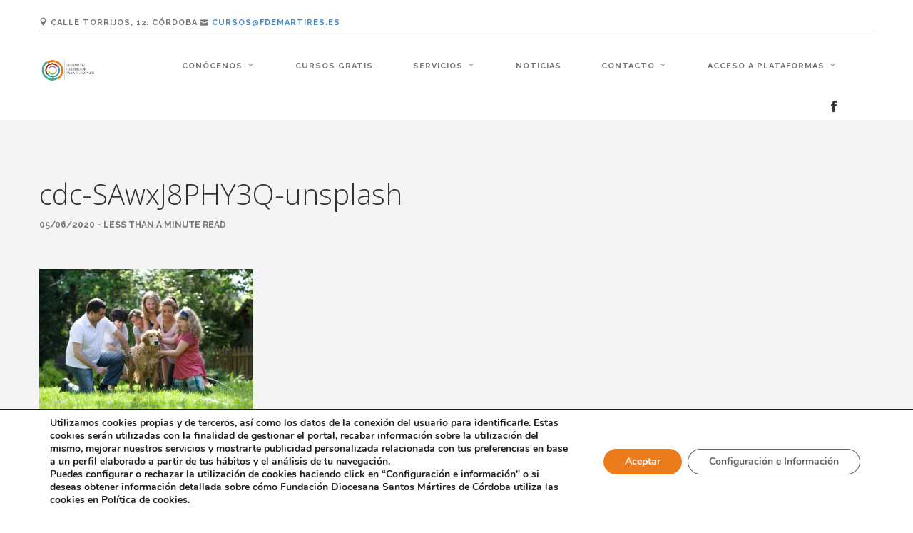

--- FILE ---
content_type: text/html; charset=UTF-8
request_url: https://fpe.fdemartires.es/cdc-sawxj8phy3q-unsplash/
body_size: 14376
content:
<!DOCTYPE html>
<!--[if lt IE 7]>      <html class="no-js lt-ie9 lt-ie8 lt-ie7" lang="es"> <![endif]-->
<!--[if IE 7]>         <html class="no-js lt-ie9 lt-ie8" lang="es"> <![endif]-->
<!--[if IE 8]>         <html class="no-js lt-ie9" lang="es"> <![endif]-->
<!--[if gt IE 8]><!--> <html class="no-js" lang="es"> <!--<![endif]-->

<head>
	<meta charset="UTF-8">
	<meta name="viewport" content="width=device-width, initial-scale=1.0">
	<link rel="pingback" href="https://fpe.fdemartires.es/xmlrpc.php" />
	<title>cdc-SAwxJ8PHY3Q-unsplash &#8211; FPE de la Fundación Diocesana Santos Mártires</title>
<meta name='robots' content='max-image-preview:large' />
	<style>img:is([sizes="auto" i], [sizes^="auto," i]) { contain-intrinsic-size: 3000px 1500px }</style>
	<link rel='dns-prefetch' href='//www.youtube.com' />
<link rel='dns-prefetch' href='//maps-api-ssl.google.com' />
<link rel='dns-prefetch' href='//stats.wp.com' />
<link rel='dns-prefetch' href='//fonts.googleapis.com' />
<link rel='dns-prefetch' href='//v0.wordpress.com' />
<link rel="alternate" type="application/rss+xml" title="FPE de la Fundación Diocesana Santos Mártires &raquo; Feed" href="https://fpe.fdemartires.es/feed/" />
<link rel="alternate" type="application/rss+xml" title="FPE de la Fundación Diocesana Santos Mártires &raquo; Feed de los comentarios" href="https://fpe.fdemartires.es/comments/feed/" />
<script type="text/javascript">
/* <![CDATA[ */
window._wpemojiSettings = {"baseUrl":"https:\/\/s.w.org\/images\/core\/emoji\/15.0.3\/72x72\/","ext":".png","svgUrl":"https:\/\/s.w.org\/images\/core\/emoji\/15.0.3\/svg\/","svgExt":".svg","source":{"concatemoji":"https:\/\/fpe.fdemartires.es\/wp-includes\/js\/wp-emoji-release.min.js?ver=6.7.2"}};
/*! This file is auto-generated */
!function(i,n){var o,s,e;function c(e){try{var t={supportTests:e,timestamp:(new Date).valueOf()};sessionStorage.setItem(o,JSON.stringify(t))}catch(e){}}function p(e,t,n){e.clearRect(0,0,e.canvas.width,e.canvas.height),e.fillText(t,0,0);var t=new Uint32Array(e.getImageData(0,0,e.canvas.width,e.canvas.height).data),r=(e.clearRect(0,0,e.canvas.width,e.canvas.height),e.fillText(n,0,0),new Uint32Array(e.getImageData(0,0,e.canvas.width,e.canvas.height).data));return t.every(function(e,t){return e===r[t]})}function u(e,t,n){switch(t){case"flag":return n(e,"\ud83c\udff3\ufe0f\u200d\u26a7\ufe0f","\ud83c\udff3\ufe0f\u200b\u26a7\ufe0f")?!1:!n(e,"\ud83c\uddfa\ud83c\uddf3","\ud83c\uddfa\u200b\ud83c\uddf3")&&!n(e,"\ud83c\udff4\udb40\udc67\udb40\udc62\udb40\udc65\udb40\udc6e\udb40\udc67\udb40\udc7f","\ud83c\udff4\u200b\udb40\udc67\u200b\udb40\udc62\u200b\udb40\udc65\u200b\udb40\udc6e\u200b\udb40\udc67\u200b\udb40\udc7f");case"emoji":return!n(e,"\ud83d\udc26\u200d\u2b1b","\ud83d\udc26\u200b\u2b1b")}return!1}function f(e,t,n){var r="undefined"!=typeof WorkerGlobalScope&&self instanceof WorkerGlobalScope?new OffscreenCanvas(300,150):i.createElement("canvas"),a=r.getContext("2d",{willReadFrequently:!0}),o=(a.textBaseline="top",a.font="600 32px Arial",{});return e.forEach(function(e){o[e]=t(a,e,n)}),o}function t(e){var t=i.createElement("script");t.src=e,t.defer=!0,i.head.appendChild(t)}"undefined"!=typeof Promise&&(o="wpEmojiSettingsSupports",s=["flag","emoji"],n.supports={everything:!0,everythingExceptFlag:!0},e=new Promise(function(e){i.addEventListener("DOMContentLoaded",e,{once:!0})}),new Promise(function(t){var n=function(){try{var e=JSON.parse(sessionStorage.getItem(o));if("object"==typeof e&&"number"==typeof e.timestamp&&(new Date).valueOf()<e.timestamp+604800&&"object"==typeof e.supportTests)return e.supportTests}catch(e){}return null}();if(!n){if("undefined"!=typeof Worker&&"undefined"!=typeof OffscreenCanvas&&"undefined"!=typeof URL&&URL.createObjectURL&&"undefined"!=typeof Blob)try{var e="postMessage("+f.toString()+"("+[JSON.stringify(s),u.toString(),p.toString()].join(",")+"));",r=new Blob([e],{type:"text/javascript"}),a=new Worker(URL.createObjectURL(r),{name:"wpTestEmojiSupports"});return void(a.onmessage=function(e){c(n=e.data),a.terminate(),t(n)})}catch(e){}c(n=f(s,u,p))}t(n)}).then(function(e){for(var t in e)n.supports[t]=e[t],n.supports.everything=n.supports.everything&&n.supports[t],"flag"!==t&&(n.supports.everythingExceptFlag=n.supports.everythingExceptFlag&&n.supports[t]);n.supports.everythingExceptFlag=n.supports.everythingExceptFlag&&!n.supports.flag,n.DOMReady=!1,n.readyCallback=function(){n.DOMReady=!0}}).then(function(){return e}).then(function(){var e;n.supports.everything||(n.readyCallback(),(e=n.source||{}).concatemoji?t(e.concatemoji):e.wpemoji&&e.twemoji&&(t(e.twemoji),t(e.wpemoji)))}))}((window,document),window._wpemojiSettings);
/* ]]> */
</script>
<style id='wp-emoji-styles-inline-css' type='text/css'>

	img.wp-smiley, img.emoji {
		display: inline !important;
		border: none !important;
		box-shadow: none !important;
		height: 1em !important;
		width: 1em !important;
		margin: 0 0.07em !important;
		vertical-align: -0.1em !important;
		background: none !important;
		padding: 0 !important;
	}
</style>
<link rel='stylesheet' id='mediaelement-css' href='https://fpe.fdemartires.es/wp-includes/js/mediaelement/mediaelementplayer-legacy.min.css?ver=4.2.17' type='text/css' media='all' />
<link rel='stylesheet' id='wp-mediaelement-css' href='https://fpe.fdemartires.es/wp-includes/js/mediaelement/wp-mediaelement.min.css?ver=6.7.2' type='text/css' media='all' />
<style id='jetpack-sharing-buttons-style-inline-css' type='text/css'>
.jetpack-sharing-buttons__services-list{display:flex;flex-direction:row;flex-wrap:wrap;gap:0;list-style-type:none;margin:5px;padding:0}.jetpack-sharing-buttons__services-list.has-small-icon-size{font-size:12px}.jetpack-sharing-buttons__services-list.has-normal-icon-size{font-size:16px}.jetpack-sharing-buttons__services-list.has-large-icon-size{font-size:24px}.jetpack-sharing-buttons__services-list.has-huge-icon-size{font-size:36px}@media print{.jetpack-sharing-buttons__services-list{display:none!important}}.editor-styles-wrapper .wp-block-jetpack-sharing-buttons{gap:0;padding-inline-start:0}ul.jetpack-sharing-buttons__services-list.has-background{padding:1.25em 2.375em}
</style>
<style id='joinchat-button-style-inline-css' type='text/css'>
.wp-block-joinchat-button{border:none!important;text-align:center}.wp-block-joinchat-button figure{display:table;margin:0 auto;padding:0}.wp-block-joinchat-button figcaption{font:normal normal 400 .6em/2em var(--wp--preset--font-family--system-font,sans-serif);margin:0;padding:0}.wp-block-joinchat-button .joinchat-button__qr{background-color:#fff;border:6px solid #25d366;border-radius:30px;box-sizing:content-box;display:block;height:200px;margin:auto;overflow:hidden;padding:10px;width:200px}.wp-block-joinchat-button .joinchat-button__qr canvas,.wp-block-joinchat-button .joinchat-button__qr img{display:block;margin:auto}.wp-block-joinchat-button .joinchat-button__link{align-items:center;background-color:#25d366;border:6px solid #25d366;border-radius:30px;display:inline-flex;flex-flow:row nowrap;justify-content:center;line-height:1.25em;margin:0 auto;text-decoration:none}.wp-block-joinchat-button .joinchat-button__link:before{background:transparent var(--joinchat-ico) no-repeat center;background-size:100%;content:"";display:block;height:1.5em;margin:-.75em .75em -.75em 0;width:1.5em}.wp-block-joinchat-button figure+.joinchat-button__link{margin-top:10px}@media (orientation:landscape)and (min-height:481px),(orientation:portrait)and (min-width:481px){.wp-block-joinchat-button.joinchat-button--qr-only figure+.joinchat-button__link{display:none}}@media (max-width:480px),(orientation:landscape)and (max-height:480px){.wp-block-joinchat-button figure{display:none}}

</style>
<link rel='stylesheet' id='contact-form-7-css' href='https://fpe.fdemartires.es/wp-content/plugins/contact-form-7/includes/css/styles.css?ver=5.7.7' type='text/css' media='all' />
<link rel='stylesheet' id='rs-plugin-settings-css' href='https://fpe.fdemartires.es/wp-content/plugins/revslider/public/assets/css/settings.css?ver=5.4.6.2' type='text/css' media='all' />
<style id='rs-plugin-settings-inline-css' type='text/css'>
.tp-caption a{color:#ff7302;text-shadow:none;-webkit-transition:all 0.2s ease-out;-moz-transition:all 0.2s ease-out;-o-transition:all 0.2s ease-out;-ms-transition:all 0.2s ease-out}.tp-caption a:hover{color:#ffa902}
</style>
<link rel='stylesheet' id='ebor-body-font-css' href='//fonts.googleapis.com/css?family=Open+Sans%3A300italic%2C400italic%2C400%2C300%2C600%2C700&#038;ver=1.4.26' type='text/css' media='all' />
<link rel='stylesheet' id='ebor-heading-font-css' href='//fonts.googleapis.com/css?family=Open+Sans%3A300italic%2C400italic%2C400%2C300%2C600%2C700&#038;ver=1.4.26' type='text/css' media='all' />
<link rel='stylesheet' id='ebor-alt-font-css' href='//fonts.googleapis.com/css?family=Raleway%3A700&#038;ver=1.4.26' type='text/css' media='all' />
<link rel='stylesheet' id='bootstrap-css' href='https://fpe.fdemartires.es/wp-content/themes/pivot/style/css/bootstrap.min.css?ver=6.7.2' type='text/css' media='all' />
<link rel='stylesheet' id='flexslider-css' href='https://fpe.fdemartires.es/wp-content/themes/pivot/style/css/flexslider.min.css?ver=6.7.2' type='text/css' media='all' />
<link rel='stylesheet' id='line-icons-css' href='https://fpe.fdemartires.es/wp-content/themes/pivot/style/css/line-icons.min.css?ver=6.7.2' type='text/css' media='all' />
<link rel='stylesheet' id='elegant-icons-css' href='https://fpe.fdemartires.es/wp-content/themes/pivot/style/css/elegant-icons.min.css?ver=6.7.2' type='text/css' media='all' />
<link rel='stylesheet' id='lightbox-css' href='https://fpe.fdemartires.es/wp-content/themes/pivot/style/css/lightbox.min.css?ver=6.7.2' type='text/css' media='all' />
<link rel='stylesheet' id='ebor-theme-styles-css' href='https://fpe.fdemartires.es/wp-content/themes/pivot/style/css/theme.css?ver=6.7.2' type='text/css' media='all' />
<link rel='stylesheet' id='ebor-style-css' href='https://fpe.fdemartires.es/wp-content/themes/pivot/style.css?ver=6.7.2' type='text/css' media='all' />
<style id='ebor-style-inline-css' type='text/css'>
.botonigual {width:300px;}
</style>
<style id='akismet-widget-style-inline-css' type='text/css'>

			.a-stats {
				--akismet-color-mid-green: #357b49;
				--akismet-color-white: #fff;
				--akismet-color-light-grey: #f6f7f7;

				max-width: 350px;
				width: auto;
			}

			.a-stats * {
				all: unset;
				box-sizing: border-box;
			}

			.a-stats strong {
				font-weight: 600;
			}

			.a-stats a.a-stats__link,
			.a-stats a.a-stats__link:visited,
			.a-stats a.a-stats__link:active {
				background: var(--akismet-color-mid-green);
				border: none;
				box-shadow: none;
				border-radius: 8px;
				color: var(--akismet-color-white);
				cursor: pointer;
				display: block;
				font-family: -apple-system, BlinkMacSystemFont, 'Segoe UI', 'Roboto', 'Oxygen-Sans', 'Ubuntu', 'Cantarell', 'Helvetica Neue', sans-serif;
				font-weight: 500;
				padding: 12px;
				text-align: center;
				text-decoration: none;
				transition: all 0.2s ease;
			}

			/* Extra specificity to deal with TwentyTwentyOne focus style */
			.widget .a-stats a.a-stats__link:focus {
				background: var(--akismet-color-mid-green);
				color: var(--akismet-color-white);
				text-decoration: none;
			}

			.a-stats a.a-stats__link:hover {
				filter: brightness(110%);
				box-shadow: 0 4px 12px rgba(0, 0, 0, 0.06), 0 0 2px rgba(0, 0, 0, 0.16);
			}

			.a-stats .count {
				color: var(--akismet-color-white);
				display: block;
				font-size: 1.5em;
				line-height: 1.4;
				padding: 0 13px;
				white-space: nowrap;
			}
		
</style>
<link rel='stylesheet' id='joinchat-css' href='https://fpe.fdemartires.es/wp-content/plugins/creame-whatsapp-me/public/css/joinchat.min.css?ver=5.2.3' type='text/css' media='all' />
<style id='joinchat-inline-css' type='text/css'>
.joinchat{--red:37;--green:211;--blue:102;--bw:100}
</style>
<link rel='stylesheet' id='ms-main-css' href='https://fpe.fdemartires.es/wp-content/plugins/masterslider/public/assets/css/masterslider.main.css?ver=3.2.0' type='text/css' media='all' />
<link rel='stylesheet' id='ms-custom-css' href='https://fpe.fdemartires.es/wp-content/uploads/masterslider/custom.css?ver=1.3' type='text/css' media='all' />
<link rel='stylesheet' id='0-css' href='https://fpe.fdemartires.es/wp-content/themes/pivot/style/css/masterslider-pivot-main.css?ver=1.0' type='text/css' media='all' />
<link rel='stylesheet' id='moove_gdpr_frontend-css' href='https://fpe.fdemartires.es/wp-content/plugins/gdpr-cookie-compliance/dist/styles/gdpr-main.css?ver=4.15.10' type='text/css' media='all' />
<style id='moove_gdpr_frontend-inline-css' type='text/css'>
#moove_gdpr_cookie_modal,#moove_gdpr_cookie_info_bar,.gdpr_cookie_settings_shortcode_content{font-family:Nunito,sans-serif}#moove_gdpr_save_popup_settings_button{background-color:#373737;color:#fff}#moove_gdpr_save_popup_settings_button:hover{background-color:#000}#moove_gdpr_cookie_info_bar .moove-gdpr-info-bar-container .moove-gdpr-info-bar-content a.mgbutton,#moove_gdpr_cookie_info_bar .moove-gdpr-info-bar-container .moove-gdpr-info-bar-content button.mgbutton{background-color:#eb7c1c}#moove_gdpr_cookie_modal .moove-gdpr-modal-content .moove-gdpr-modal-footer-content .moove-gdpr-button-holder a.mgbutton,#moove_gdpr_cookie_modal .moove-gdpr-modal-content .moove-gdpr-modal-footer-content .moove-gdpr-button-holder button.mgbutton,.gdpr_cookie_settings_shortcode_content .gdpr-shr-button.button-green{background-color:#eb7c1c;border-color:#eb7c1c}#moove_gdpr_cookie_modal .moove-gdpr-modal-content .moove-gdpr-modal-footer-content .moove-gdpr-button-holder a.mgbutton:hover,#moove_gdpr_cookie_modal .moove-gdpr-modal-content .moove-gdpr-modal-footer-content .moove-gdpr-button-holder button.mgbutton:hover,.gdpr_cookie_settings_shortcode_content .gdpr-shr-button.button-green:hover{background-color:#fff;color:#eb7c1c}#moove_gdpr_cookie_modal .moove-gdpr-modal-content .moove-gdpr-modal-close i,#moove_gdpr_cookie_modal .moove-gdpr-modal-content .moove-gdpr-modal-close span.gdpr-icon{background-color:#eb7c1c;border:1px solid #eb7c1c}#moove_gdpr_cookie_info_bar span.change-settings-button.focus-g,#moove_gdpr_cookie_info_bar span.change-settings-button:focus,#moove_gdpr_cookie_info_bar button.change-settings-button.focus-g,#moove_gdpr_cookie_info_bar button.change-settings-button:focus{-webkit-box-shadow:0 0 1px 3px #eb7c1c;-moz-box-shadow:0 0 1px 3px #eb7c1c;box-shadow:0 0 1px 3px #eb7c1c}#moove_gdpr_cookie_modal .moove-gdpr-modal-content .moove-gdpr-modal-close i:hover,#moove_gdpr_cookie_modal .moove-gdpr-modal-content .moove-gdpr-modal-close span.gdpr-icon:hover,#moove_gdpr_cookie_info_bar span[data-href]>u.change-settings-button{color:#eb7c1c}#moove_gdpr_cookie_modal .moove-gdpr-modal-content .moove-gdpr-modal-left-content #moove-gdpr-menu li.menu-item-selected a span.gdpr-icon,#moove_gdpr_cookie_modal .moove-gdpr-modal-content .moove-gdpr-modal-left-content #moove-gdpr-menu li.menu-item-selected button span.gdpr-icon{color:inherit}#moove_gdpr_cookie_modal .moove-gdpr-modal-content .moove-gdpr-modal-left-content #moove-gdpr-menu li a span.gdpr-icon,#moove_gdpr_cookie_modal .moove-gdpr-modal-content .moove-gdpr-modal-left-content #moove-gdpr-menu li button span.gdpr-icon{color:inherit}#moove_gdpr_cookie_modal .gdpr-acc-link{line-height:0;font-size:0;color:transparent;position:absolute}#moove_gdpr_cookie_modal .moove-gdpr-modal-content .moove-gdpr-modal-close:hover i,#moove_gdpr_cookie_modal .moove-gdpr-modal-content .moove-gdpr-modal-left-content #moove-gdpr-menu li a,#moove_gdpr_cookie_modal .moove-gdpr-modal-content .moove-gdpr-modal-left-content #moove-gdpr-menu li button,#moove_gdpr_cookie_modal .moove-gdpr-modal-content .moove-gdpr-modal-left-content #moove-gdpr-menu li button i,#moove_gdpr_cookie_modal .moove-gdpr-modal-content .moove-gdpr-modal-left-content #moove-gdpr-menu li a i,#moove_gdpr_cookie_modal .moove-gdpr-modal-content .moove-gdpr-tab-main .moove-gdpr-tab-main-content a:hover,#moove_gdpr_cookie_info_bar.moove-gdpr-dark-scheme .moove-gdpr-info-bar-container .moove-gdpr-info-bar-content a.mgbutton:hover,#moove_gdpr_cookie_info_bar.moove-gdpr-dark-scheme .moove-gdpr-info-bar-container .moove-gdpr-info-bar-content button.mgbutton:hover,#moove_gdpr_cookie_info_bar.moove-gdpr-dark-scheme .moove-gdpr-info-bar-container .moove-gdpr-info-bar-content a:hover,#moove_gdpr_cookie_info_bar.moove-gdpr-dark-scheme .moove-gdpr-info-bar-container .moove-gdpr-info-bar-content button:hover,#moove_gdpr_cookie_info_bar.moove-gdpr-dark-scheme .moove-gdpr-info-bar-container .moove-gdpr-info-bar-content span.change-settings-button:hover,#moove_gdpr_cookie_info_bar.moove-gdpr-dark-scheme .moove-gdpr-info-bar-container .moove-gdpr-info-bar-content button.change-settings-button:hover,#moove_gdpr_cookie_info_bar.moove-gdpr-dark-scheme .moove-gdpr-info-bar-container .moove-gdpr-info-bar-content u.change-settings-button:hover,#moove_gdpr_cookie_info_bar span[data-href]>u.change-settings-button,#moove_gdpr_cookie_info_bar.moove-gdpr-dark-scheme .moove-gdpr-info-bar-container .moove-gdpr-info-bar-content a.mgbutton.focus-g,#moove_gdpr_cookie_info_bar.moove-gdpr-dark-scheme .moove-gdpr-info-bar-container .moove-gdpr-info-bar-content button.mgbutton.focus-g,#moove_gdpr_cookie_info_bar.moove-gdpr-dark-scheme .moove-gdpr-info-bar-container .moove-gdpr-info-bar-content a.focus-g,#moove_gdpr_cookie_info_bar.moove-gdpr-dark-scheme .moove-gdpr-info-bar-container .moove-gdpr-info-bar-content button.focus-g,#moove_gdpr_cookie_info_bar.moove-gdpr-dark-scheme .moove-gdpr-info-bar-container .moove-gdpr-info-bar-content a.mgbutton:focus,#moove_gdpr_cookie_info_bar.moove-gdpr-dark-scheme .moove-gdpr-info-bar-container .moove-gdpr-info-bar-content button.mgbutton:focus,#moove_gdpr_cookie_info_bar.moove-gdpr-dark-scheme .moove-gdpr-info-bar-container .moove-gdpr-info-bar-content a:focus,#moove_gdpr_cookie_info_bar.moove-gdpr-dark-scheme .moove-gdpr-info-bar-container .moove-gdpr-info-bar-content button:focus,#moove_gdpr_cookie_info_bar.moove-gdpr-dark-scheme .moove-gdpr-info-bar-container .moove-gdpr-info-bar-content span.change-settings-button.focus-g,span.change-settings-button:focus,button.change-settings-button.focus-g,button.change-settings-button:focus,#moove_gdpr_cookie_info_bar.moove-gdpr-dark-scheme .moove-gdpr-info-bar-container .moove-gdpr-info-bar-content u.change-settings-button.focus-g,#moove_gdpr_cookie_info_bar.moove-gdpr-dark-scheme .moove-gdpr-info-bar-container .moove-gdpr-info-bar-content u.change-settings-button:focus{color:#eb7c1c}#moove_gdpr_cookie_modal.gdpr_lightbox-hide{display:none}
</style>
<script type="text/javascript" src="https://fpe.fdemartires.es/wp-includes/js/jquery/jquery.min.js?ver=3.7.1" id="jquery-core-js"></script>
<script type="text/javascript" src="https://fpe.fdemartires.es/wp-includes/js/jquery/jquery-migrate.min.js?ver=3.4.1" id="jquery-migrate-js"></script>
<script type="text/javascript" src="https://fpe.fdemartires.es/wp-content/plugins/revslider/public/assets/js/jquery.themepunch.tools.min.js?ver=5.4.6.2" id="tp-tools-js"></script>
<script type="text/javascript" src="https://fpe.fdemartires.es/wp-content/plugins/revslider/public/assets/js/jquery.themepunch.revolution.min.js?ver=5.4.6.2" id="revmin-js"></script>
<script type="text/javascript" src="https://www.youtube.com/iframe_api?ver=6.7.2" id="ebor-youtube-api-js"></script>
<script type="text/javascript" src="https://fpe.fdemartires.es/wp-content/themes/pivot/style/js/modernizr-2.6.2-respond-1.1.0.min.js?ver=6.7.2" id="modernizr-js"></script>
<link rel="https://api.w.org/" href="https://fpe.fdemartires.es/wp-json/" /><link rel="alternate" title="JSON" type="application/json" href="https://fpe.fdemartires.es/wp-json/wp/v2/media/1807" /><link rel="EditURI" type="application/rsd+xml" title="RSD" href="https://fpe.fdemartires.es/xmlrpc.php?rsd" />
<meta name="generator" content="WordPress 6.7.2" />
<link rel='shortlink' href='https://wp.me/a9plVl-t9' />
<link rel="alternate" title="oEmbed (JSON)" type="application/json+oembed" href="https://fpe.fdemartires.es/wp-json/oembed/1.0/embed?url=https%3A%2F%2Ffpe.fdemartires.es%2Fcdc-sawxj8phy3q-unsplash%2F" />
<link rel="alternate" title="oEmbed (XML)" type="text/xml+oembed" href="https://fpe.fdemartires.es/wp-json/oembed/1.0/embed?url=https%3A%2F%2Ffpe.fdemartires.es%2Fcdc-sawxj8phy3q-unsplash%2F&#038;format=xml" />

		<!-- GA Google Analytics @ https://m0n.co/ga -->
		<script async src="https://www.googletagmanager.com/gtag/js?id=UA-58323425-16"></script>
		<script>
			window.dataLayer = window.dataLayer || [];
			function gtag(){dataLayer.push(arguments);}
			gtag('js', new Date());
			gtag('config', 'UA-58323425-16');
		</script>

	<script>var ms_grabbing_curosr='https://fpe.fdemartires.es/wp-content/plugins/masterslider/public/assets/css/common/grabbing.cur',ms_grab_curosr='https://fpe.fdemartires.es/wp-content/plugins/masterslider/public/assets/css/common/grab.cur';</script>
<meta name="generator" content="MasterSlider 3.2.0 - Responsive Touch Image Slider" />
	<style>img#wpstats{display:none}</style>
		
<!-- Meta Pixel Code -->
<script type='text/javascript'>
!function(f,b,e,v,n,t,s){if(f.fbq)return;n=f.fbq=function(){n.callMethod?
n.callMethod.apply(n,arguments):n.queue.push(arguments)};if(!f._fbq)f._fbq=n;
n.push=n;n.loaded=!0;n.version='2.0';n.queue=[];t=b.createElement(e);t.async=!0;
t.src=v;s=b.getElementsByTagName(e)[0];s.parentNode.insertBefore(t,s)}(window,
document,'script','https://connect.facebook.net/en_US/fbevents.js?v=next');
</script>
<!-- End Meta Pixel Code -->

      <script type='text/javascript'>
        var url = window.location.origin + '?ob=open-bridge';
        fbq('set', 'openbridge', '2089399731278916', url);
      </script>
    <script type='text/javascript'>fbq('init', '2089399731278916', {}, {
    "agent": "wordpress-6.7.2-3.0.15"
})</script><script type='text/javascript'>
    fbq('track', 'PageView', []);
  </script>
<!-- Meta Pixel Code -->
<noscript>
<img height="1" width="1" style="display:none" alt="fbpx"
src="https://www.facebook.com/tr?id=2089399731278916&ev=PageView&noscript=1" />
</noscript>
<!-- End Meta Pixel Code -->
<meta name="generator" content="Powered by Slider Revolution 5.4.6.2 - responsive, Mobile-Friendly Slider Plugin for WordPress with comfortable drag and drop interface." />

<!-- Jetpack Open Graph Tags -->
<meta property="og:type" content="article" />
<meta property="og:title" content="cdc-SAwxJ8PHY3Q-unsplash" />
<meta property="og:url" content="https://fpe.fdemartires.es/cdc-sawxj8phy3q-unsplash/" />
<meta property="og:description" content="Visita la entrada para saber más." />
<meta property="article:published_time" content="2020-06-05T08:00:18+00:00" />
<meta property="article:modified_time" content="2020-06-05T08:00:18+00:00" />
<meta property="og:site_name" content="FPE de la Fundación Diocesana Santos Mártires" />
<meta property="og:image" content="https://fpe.fdemartires.es/wp-content/uploads/2020/06/cdc-SAwxJ8PHY3Q-unsplash-scaled.jpg" />
<meta property="og:image:alt" content="" />
<meta property="og:locale" content="es_ES" />
<meta name="twitter:text:title" content="cdc-SAwxJ8PHY3Q-unsplash" />
<meta name="twitter:image" content="https://fpe.fdemartires.es/wp-content/uploads/2020/06/cdc-SAwxJ8PHY3Q-unsplash-scaled.jpg?w=640" />
<meta name="twitter:card" content="summary_large_image" />
<meta name="twitter:description" content="Visita la entrada para saber más." />

<!-- End Jetpack Open Graph Tags -->
<link rel="icon" href="https://fpe.fdemartires.es/wp-content/uploads/2017/11/cropped-V2_FPE-01-32x32.jpg" sizes="32x32" />
<link rel="icon" href="https://fpe.fdemartires.es/wp-content/uploads/2017/11/cropped-V2_FPE-01-192x192.jpg" sizes="192x192" />
<link rel="apple-touch-icon" href="https://fpe.fdemartires.es/wp-content/uploads/2017/11/cropped-V2_FPE-01-180x180.jpg" />
<meta name="msapplication-TileImage" content="https://fpe.fdemartires.es/wp-content/uploads/2017/11/cropped-V2_FPE-01-270x270.jpg" />
<script type="text/javascript">function setREVStartSize(e){
				try{ var i=jQuery(window).width(),t=9999,r=0,n=0,l=0,f=0,s=0,h=0;					
					if(e.responsiveLevels&&(jQuery.each(e.responsiveLevels,function(e,f){f>i&&(t=r=f,l=e),i>f&&f>r&&(r=f,n=e)}),t>r&&(l=n)),f=e.gridheight[l]||e.gridheight[0]||e.gridheight,s=e.gridwidth[l]||e.gridwidth[0]||e.gridwidth,h=i/s,h=h>1?1:h,f=Math.round(h*f),"fullscreen"==e.sliderLayout){var u=(e.c.width(),jQuery(window).height());if(void 0!=e.fullScreenOffsetContainer){var c=e.fullScreenOffsetContainer.split(",");if (c) jQuery.each(c,function(e,i){u=jQuery(i).length>0?u-jQuery(i).outerHeight(!0):u}),e.fullScreenOffset.split("%").length>1&&void 0!=e.fullScreenOffset&&e.fullScreenOffset.length>0?u-=jQuery(window).height()*parseInt(e.fullScreenOffset,0)/100:void 0!=e.fullScreenOffset&&e.fullScreenOffset.length>0&&(u-=parseInt(e.fullScreenOffset,0))}f=u}else void 0!=e.minHeight&&f<e.minHeight&&(f=e.minHeight);e.c.closest(".rev_slider_wrapper").css({height:f})					
				}catch(d){console.log("Failure at Presize of Slider:"+d)}
			};</script>
<!--[if gte IE 9]><link rel="stylesheet" type="text/css" href="https://fpe.fdemartires.es/wp-content/themes/pivot/style/css/ie9.css" /><![endif]--></head>

<body class="attachment attachment-template-default single single-attachment postid-1807 attachmentid-1807 attachment-jpeg _masterslider _msp_version_3.2.0">

<div class="loader">
	<div class="spinner">
	  <div class="double-bounce1"></div>
	  <div class="double-bounce2"></div>
	</div>
</div><div class="nav-container">
<nav class="top-bar overlay-bar">
	<div class="container">
	
		<div class="row utility-menu">
			<div class="col-sm-12">
				<div class="utility-inner clearfix">
				
					<span class="alt-font"><i class="icon icon_pin"></i> Calle Torrijos, 12. Córdoba</span> <span class="alt-font"><i class="icon icon_mail"></i> <a href="mailto:cursos@fdemartires.es">cursos@fdemartires.es</a></span>				
					<div class="pull-right">
											</div>
					
				</div>
			</div>
		</div><!--end of row-->
	
	
		<div class="row nav-menu">
		
			<div class="col-sm-3 col-md-2 columns">
				<a href="https://fpe.fdemartires.es/">
					<img class="logo logo-light" alt="Logo" src="https://fpe.fdemartires.es/wp-content/uploads/2017/12/V1_FPE_NEGATIVO.png"><img class="logo logo-dark" alt="Logo" src="https://fpe.fdemartires.es/wp-content/uploads/2017/12/V1_FPE_rgb-01-1.png">				</a>
			</div>
			
			<div class="col-sm-9 col-md-10 columns">
				<ul id="menu-main-menu" class="menu"><li id="menu-item-1310" class="menu-item menu-item-type-custom menu-item-object-custom menu-item-has-children menu-item-1310 has-dropdown"><a href="http://#" data-toggle="dropdown" class="dropdown-toggle js-activated">Conócenos</a>
<ul role="menu" class=" subnav">
	<li id="menu-item-866" class="menu-item menu-item-type-post_type menu-item-object-page menu-item-866"><a href="https://fpe.fdemartires.es/about-us/">Quienes Somos</a></li>
	<li id="menu-item-876" class="menu-item menu-item-type-post_type menu-item-object-page menu-item-876"><a href="https://fpe.fdemartires.es/servicios/">Qué hacemos</a></li>
</ul>
</li>
<li id="menu-item-2252" class="menu-item menu-item-type-custom menu-item-object-custom menu-item-2252"><a>Cursos Gratis</a></li>
<li id="menu-item-1334" class="menu-item menu-item-type-custom menu-item-object-custom menu-item-has-children menu-item-1334 has-dropdown"><a href="http://#" data-toggle="dropdown" class="dropdown-toggle js-activated">Servicios</a>
<ul role="menu" class=" subnav">
	<li id="menu-item-1432" class="menu-item menu-item-type-post_type menu-item-object-page menu-item-1432"><a href="https://fpe.fdemartires.es/plataforma-educativa-qe/">Plataforma Educativa QE</a></li>
	<li id="menu-item-862" class="menu-item menu-item-type-post_type menu-item-object-page menu-item-862"><a href="https://fpe.fdemartires.es/cursos/">Cursos de especialización</a></li>
	<li id="menu-item-1338" class="menu-item menu-item-type-post_type menu-item-object-page menu-item-1338"><a href="https://fpe.fdemartires.es/certificados-de-profesionalidad/">Certificados de profesionalidad</a></li>
	<li id="menu-item-1346" class="menu-item menu-item-type-post_type menu-item-object-page menu-item-1346"><a href="https://fpe.fdemartires.es/preparacion-graduado-en-eso/">Preparación Graduado en ESO</a></li>
	<li id="menu-item-1347" class="menu-item menu-item-type-post_type menu-item-object-page menu-item-1347"><a href="https://fpe.fdemartires.es/gestion-de-formacion/">Gestión de Formación Empresas</a></li>
</ul>
</li>
<li id="menu-item-864" class="menu-item menu-item-type-post_type menu-item-object-page menu-item-864"><a href="https://fpe.fdemartires.es/news/">Noticias</a></li>
<li id="menu-item-1355" class="menu-item menu-item-type-custom menu-item-object-custom menu-item-has-children menu-item-1355 has-dropdown"><a href="http://#" data-toggle="dropdown" class="dropdown-toggle js-activated">Contacto</a>
<ul role="menu" class=" subnav">
	<li id="menu-item-863" class="menu-item menu-item-type-post_type menu-item-object-page menu-item-863"><a href="https://fpe.fdemartires.es/contact-us/">Contacta con Nosotros</a></li>
	<li id="menu-item-1331" class="menu-item menu-item-type-custom menu-item-object-custom menu-item-1331"><a href="http://bolsadetrabajo.fdemartires.es">Trabaja con Nosotros</a></li>
</ul>
</li>
<li id="menu-item-1356" class="menu-item menu-item-type-custom menu-item-object-custom menu-item-has-children menu-item-1356 has-dropdown"><a href="http://#" data-toggle="dropdown" class="dropdown-toggle js-activated">Acceso a Plataformas</a>
<ul role="menu" class=" subnav">
	<li id="menu-item-1357" class="menu-item menu-item-type-custom menu-item-object-custom menu-item-1357"><a href="https://campusempleabilidad.com/fdemartires/"><span class="glyphicon &#8216;_blank&#8217;"></span>&nbsp;Campus Virtual FPE</a></li>
</ul>
</li>
</ul>	
				<ul class="social-icons text-right">
					<li>
									      <a href="https://www.facebook.com/fpefundacionsantosmartires/" target="_blank">
										      <i class="icon social_facebook"></i>
									      </a>
									  </li><li>
									      <a href="https://twitter.com/wayscordoba" target="_blank">
										      <i class="icon none"></i>
									      </a>
									  </li><li>
									      <a href="http://fpe.fdemartires.es/rss" target="_blank">
										      <i class="icon none"></i>
									      </a>
									  </li>				</ul>
			</div>

		</div><!--end of row-->
		
		<div class="mobile-toggle">
			<i class="icon icon_menu"></i>
		</div>
		
	</div><!--end of container-->
</nav></div><div class="main-container">
<a href="#" id="home" class="in-page-link"></a>
<section class="article-single dark-wrapper">
	<div class="container">
		<div class="row">
		
			<div class="col-md-9 col-sm-9">
			
				<div class="article-body">
					<header class="title"><h1>cdc-SAwxJ8PHY3Q-unsplash</h1><span class="sub alt-font">05/06/2020 - Less than a minute read</span></header><p class="attachment"><a href='https://fpe.fdemartires.es/wp-content/uploads/2020/06/cdc-SAwxJ8PHY3Q-unsplash-scaled.jpg'><img fetchpriority="high" decoding="async" width="300" height="200" src="https://fpe.fdemartires.es/wp-content/uploads/2020/06/cdc-SAwxJ8PHY3Q-unsplash-300x200.jpg" class="attachment-medium size-medium" alt="" srcset="https://fpe.fdemartires.es/wp-content/uploads/2020/06/cdc-SAwxJ8PHY3Q-unsplash-300x200.jpg 300w, https://fpe.fdemartires.es/wp-content/uploads/2020/06/cdc-SAwxJ8PHY3Q-unsplash-1024x683.jpg 1024w, https://fpe.fdemartires.es/wp-content/uploads/2020/06/cdc-SAwxJ8PHY3Q-unsplash-768x512.jpg 768w, https://fpe.fdemartires.es/wp-content/uploads/2020/06/cdc-SAwxJ8PHY3Q-unsplash-1536x1024.jpg 1536w, https://fpe.fdemartires.es/wp-content/uploads/2020/06/cdc-SAwxJ8PHY3Q-unsplash-2048x1366.jpg 2048w, https://fpe.fdemartires.es/wp-content/uploads/2020/06/cdc-SAwxJ8PHY3Q-unsplash-600x400.jpg 600w" sizes="(max-width: 300px) 100vw, 300px" /></a></p>
				</div><!--end of article body-->
				
				<div class="row">
	<div class="col-md-8 col-md-offset-2 col-sm-10 col-sm-offset-1">
		<div class="author-details">
			
<div class="author-image">
	</div>

<h5><a href="https://fpe.fdemartires.es/author/ines-munozfdemartires-es/" title="Entradas de Fundación Diocesana Santos Mártires" rel="author">Fundación Diocesana Santos Mártires</a></h5>

	<ul class="social-icons">
			</ul>
		</div>
	</div>
</div>				
			</div>
			
			<div class="col-sm-3">
	<div class="blog-sidebar">
			</div>
</div>			
		</div><!--end of row-->
		
	</div><!--end of container-->	
</section></div><div class="clearfix"></div><div class="footer-container"><footer class="details">
	<div class="container">
	
		<div class="row">
		
			<div class="col-sm-3"><div id="media_image-3" class="sidebar-widget widget widget_media_image"><a href="http://fpe.fdemartires.es"><img width="215" height="82" src="https://fpe.fdemartires.es/wp-content/uploads/2017/11/V1_FPE_rgb-01_215x82.png" class="image wp-image-1213  attachment-full size-full" alt="" style="max-width: 100%; height: auto;" decoding="async" /></a></div></div><div class="col-sm-3"></div><div class="col-sm-3"></div><div class="col-sm-3"><div id="media_image-2" class="sidebar-widget widget widget_media_image"><a href="http://fdemartires.es"><img width="2560" height="896" src="https://fpe.fdemartires.es/wp-content/uploads/2020/01/logorestyling-01-scaled-1.png" class="image wp-image-1505  attachment-full size-full" alt="" style="max-width: 100%; height: auto;" decoding="async" loading="lazy" srcset="https://fpe.fdemartires.es/wp-content/uploads/2020/01/logorestyling-01-scaled-1.png 2560w, https://fpe.fdemartires.es/wp-content/uploads/2020/01/logorestyling-01-scaled-1-600x210.png 600w, https://fpe.fdemartires.es/wp-content/uploads/2020/01/logorestyling-01-scaled-1-300x105.png 300w, https://fpe.fdemartires.es/wp-content/uploads/2020/01/logorestyling-01-scaled-1-1024x358.png 1024w, https://fpe.fdemartires.es/wp-content/uploads/2020/01/logorestyling-01-scaled-1-768x269.png 768w, https://fpe.fdemartires.es/wp-content/uploads/2020/01/logorestyling-01-scaled-1-1536x538.png 1536w, https://fpe.fdemartires.es/wp-content/uploads/2020/01/logorestyling-01-scaled-1-2048x717.png 2048w" sizes="auto, (max-width: 2560px) 100vw, 2560px" /></a></div></div><div class="clear"></div>			
		</div><!--end of row-->
		
		<div class="row">
			<div class="col-sm-12">
				<span class="sub">
					© Copyright 2024  | <a href="https://fpe.fdemartires.es/politica-de-cookies/">Política de cookies</a> <a href="https://fpe.fdemartires.es/aviso-legal/">Aviso legal</a> <a href="https://fpe.fdemartires.es/politica-de-privacidad/">Política de privacidad</a> 					
				</span>
			</div>
		</div>
		
	</div><!--end of container-->
</footer></div>
  <!--copyscapeskip-->
  <aside id="moove_gdpr_cookie_info_bar" class="moove-gdpr-info-bar-hidden moove-gdpr-align-center moove-gdpr-light-scheme gdpr_infobar_postion_bottom" aria-label="Banner de cookies RGPD" style="display: none;">
    <div class="moove-gdpr-info-bar-container">
      <div class="moove-gdpr-info-bar-content">
        
<div class="moove-gdpr-cookie-notice">
  <p>Utilizamos cookies propias y de terceros, así como los datos de la conexión del usuario para identificarle. Estas cookies serán utilizadas con la finalidad de gestionar el portal, recabar información sobre la utilización del mismo, mejorar nuestros servicios y mostrarte publicidad personalizada relacionada con tus preferencias en base a un perfil elaborado a partir de tus hábitos y el análisis de tu navegación.</p>
<p>Puedes configurar o rechazar la utilización de cookies haciendo click en “Configuración e información" o si deseas obtener información detallada sobre cómo Fundación Diocesana Santos Mártires de Córdoba utiliza las cookies en <a href="https://fpe.fdemartires.es/politica-de-cookies/">Política de cookies.</a></p>
</div>
<!--  .moove-gdpr-cookie-notice -->        
<div class="moove-gdpr-button-holder">
		  <button class="mgbutton moove-gdpr-infobar-allow-all gdpr-fbo-0" aria-label="Aceptar" >Aceptar</button>
	  				<button class="mgbutton moove-gdpr-infobar-settings-btn change-settings-button gdpr-fbo-2" data-href="#moove_gdpr_cookie_modal" aria-label="Configuración e Información">Configuración e Información</button>
			</div>
<!--  .button-container -->      </div>
      <!-- moove-gdpr-info-bar-content -->
    </div>
    <!-- moove-gdpr-info-bar-container -->
  </aside>
  <!-- #moove_gdpr_cookie_info_bar -->
  <!--/copyscapeskip-->
    <!-- Meta Pixel Event Code -->
    <script type='text/javascript'>
        document.addEventListener( 'wpcf7mailsent', function( event ) {
        if( "fb_pxl_code" in event.detail.apiResponse){
          eval(event.detail.apiResponse.fb_pxl_code);
        }
      }, false );
    </script>
    <!-- End Meta Pixel Event Code -->
    <div id='fb-pxl-ajax-code'></div>
<div class="joinchat joinchat--right" data-settings='{"telephone":"34674416955","mobile_only":false,"button_delay":3,"whatsapp_web":false,"qr":false,"message_views":2,"message_delay":10,"message_badge":false,"message_send":"Hola, necesito información sobre los cursos de formación.","message_hash":"f037adf1"}'>
	<div class="joinchat__button">
		<div class="joinchat__button__open"></div>
											<div class="joinchat__button__sendtext">Abrir chat</div>
						<svg class="joinchat__button__send" width="60" height="60" viewbox="0 0 400 400" stroke-linecap="round" stroke-width="33">
				<path class="joinchat_svg__plain" d="M168.83 200.504H79.218L33.04 44.284a1 1 0 0 1 1.386-1.188L365.083 199.04a1 1 0 0 1 .003 1.808L34.432 357.903a1 1 0 0 1-1.388-1.187l29.42-99.427"/>
				<path class="joinchat_svg__chat" d="M318.087 318.087c-52.982 52.982-132.708 62.922-195.725 29.82l-80.449 10.18 10.358-80.112C18.956 214.905 28.836 134.99 81.913 81.913c65.218-65.217 170.956-65.217 236.174 0 42.661 42.661 57.416 102.661 44.265 157.316"/>
			</svg>
										<div class="joinchat__tooltip"><div>Hola, ¿necesitas ayuda?</div></div>
					</div>
			<div class="joinchat__box">
			<div class="joinchat__header">
									<svg class="joinchat__wa" width="120" height="28" viewBox="0 0 120 28"><title>WhatsApp</title><path d="M117.2 17c0 .4-.2.7-.4 1-.1.3-.4.5-.7.7l-1 .2c-.5 0-.9 0-1.2-.2l-.7-.7a3 3 0 0 1-.4-1 5.4 5.4 0 0 1 0-2.3c0-.4.2-.7.4-1l.7-.7a2 2 0 0 1 1.1-.3 2 2 0 0 1 1.8 1l.4 1a5.3 5.3 0 0 1 0 2.3zm2.5-3c-.1-.7-.4-1.3-.8-1.7a4 4 0 0 0-1.3-1.2c-.6-.3-1.3-.4-2-.4-.6 0-1.2.1-1.7.4a3 3 0 0 0-1.2 1.1V11H110v13h2.7v-4.5c.4.4.8.8 1.3 1 .5.3 1 .4 1.6.4a4 4 0 0 0 3.2-1.5c.4-.5.7-1 .8-1.6.2-.6.3-1.2.3-1.9s0-1.3-.3-2zm-13.1 3c0 .4-.2.7-.4 1l-.7.7-1.1.2c-.4 0-.8 0-1-.2-.4-.2-.6-.4-.8-.7a3 3 0 0 1-.4-1 5.4 5.4 0 0 1 0-2.3c0-.4.2-.7.4-1 .1-.3.4-.5.7-.7a2 2 0 0 1 1-.3 2 2 0 0 1 1.9 1l.4 1a5.4 5.4 0 0 1 0 2.3zm1.7-4.7a4 4 0 0 0-3.3-1.6c-.6 0-1.2.1-1.7.4a3 3 0 0 0-1.2 1.1V11h-2.6v13h2.7v-4.5c.3.4.7.8 1.2 1 .6.3 1.1.4 1.7.4a4 4 0 0 0 3.2-1.5c.4-.5.6-1 .8-1.6.2-.6.3-1.2.3-1.9s-.1-1.3-.3-2c-.2-.6-.4-1.2-.8-1.6zm-17.5 3.2l1.7-5 1.7 5h-3.4zm.2-8.2l-5 13.4h3l1-3h5l1 3h3L94 7.3h-3zm-5.3 9.1l-.6-.8-1-.5a11.6 11.6 0 0 0-2.3-.5l-1-.3a2 2 0 0 1-.6-.3.7.7 0 0 1-.3-.6c0-.2 0-.4.2-.5l.3-.3h.5l.5-.1c.5 0 .9 0 1.2.3.4.1.6.5.6 1h2.5c0-.6-.2-1.1-.4-1.5a3 3 0 0 0-1-1 4 4 0 0 0-1.3-.5 7.7 7.7 0 0 0-3 0c-.6.1-1 .3-1.4.5l-1 1a3 3 0 0 0-.4 1.5 2 2 0 0 0 1 1.8l1 .5 1.1.3 2.2.6c.6.2.8.5.8 1l-.1.5-.4.4a2 2 0 0 1-.6.2 2.8 2.8 0 0 1-1.4 0 2 2 0 0 1-.6-.3l-.5-.5-.2-.8H77c0 .7.2 1.2.5 1.6.2.5.6.8 1 1 .4.3.9.5 1.4.6a8 8 0 0 0 3.3 0c.5 0 1-.2 1.4-.5a3 3 0 0 0 1-1c.3-.5.4-1 .4-1.6 0-.5 0-.9-.3-1.2zM74.7 8h-2.6v3h-1.7v1.7h1.7v5.8c0 .5 0 .9.2 1.2l.7.7 1 .3a7.8 7.8 0 0 0 2 0h.7v-2.1a3.4 3.4 0 0 1-.8 0l-1-.1-.2-1v-4.8h2V11h-2V8zm-7.6 9v.5l-.3.8-.7.6c-.2.2-.7.2-1.2.2h-.6l-.5-.2a1 1 0 0 1-.4-.4l-.1-.6.1-.6.4-.4.5-.3a4.8 4.8 0 0 1 1.2-.2 8.3 8.3 0 0 0 1.2-.2l.4-.3v1zm2.6 1.5v-5c0-.6 0-1.1-.3-1.5l-1-.8-1.4-.4a10.9 10.9 0 0 0-3.1 0l-1.5.6c-.4.2-.7.6-1 1a3 3 0 0 0-.5 1.5h2.7c0-.5.2-.9.5-1a2 2 0 0 1 1.3-.4h.6l.6.2.3.4.2.7c0 .3 0 .5-.3.6-.1.2-.4.3-.7.4l-1 .1a21.9 21.9 0 0 0-2.4.4l-1 .5c-.3.2-.6.5-.8.9-.2.3-.3.8-.3 1.3s.1 1 .3 1.3c.1.4.4.7.7 1l1 .4c.4.2.9.2 1.3.2a6 6 0 0 0 1.8-.2c.6-.2 1-.5 1.5-1a4 4 0 0 0 .2 1H70l-.3-1v-1.2zm-11-6.7c-.2-.4-.6-.6-1-.8-.5-.2-1-.3-1.8-.3-.5 0-1 .1-1.5.4a3 3 0 0 0-1.3 1.2v-5h-2.7v13.4H53v-5.1c0-1 .2-1.7.5-2.2.3-.4.9-.6 1.6-.6.6 0 1 .2 1.3.6.3.4.4 1 .4 1.8v5.5h2.7v-6c0-.6 0-1.2-.2-1.6 0-.5-.3-1-.5-1.3zm-14 4.7l-2.3-9.2h-2.8l-2.3 9-2.2-9h-3l3.6 13.4h3l2.2-9.2 2.3 9.2h3l3.6-13.4h-3l-2.1 9.2zm-24.5.2L18 15.6c-.3-.1-.6-.2-.8.2A20 20 0 0 1 16 17c-.2.2-.4.3-.7.1-.4-.2-1.5-.5-2.8-1.7-1-1-1.7-2-2-2.4-.1-.4 0-.5.2-.7l.5-.6.4-.6v-.6L10.4 8c-.3-.6-.6-.5-.8-.6H9c-.2 0-.6.1-.9.5C7.8 8.2 7 9 7 10.7c0 1.7 1.3 3.4 1.4 3.6.2.3 2.5 3.7 6 5.2l1.9.8c.8.2 1.6.2 2.2.1.6-.1 2-.8 2.3-1.6.3-.9.3-1.5.2-1.7l-.7-.4zM14 25.3c-2 0-4-.5-5.8-1.6l-.4-.2-4.4 1.1 1.2-4.2-.3-.5A11.5 11.5 0 0 1 22.1 5.7 11.5 11.5 0 0 1 14 25.3zM14 0A13.8 13.8 0 0 0 2 20.7L0 28l7.3-2A13.8 13.8 0 1 0 14 0z"/></svg>
								<div class="joinchat__close" title="Cerrar"></div>
			</div>
			<div class="joinchat__box__scroll">
				<div class="joinchat__box__content">
					<div class="joinchat__message">Hola<br>¿en qué podemos ayudarle?</div>				</div>
			</div>
		</div>
		<svg style="width:0;height:0;position:absolute"><defs><clipPath id="joinchat__peak_l"><path d="M17 25V0C17 12.877 6.082 14.9 1.031 15.91c-1.559.31-1.179 2.272.004 2.272C9.609 18.182 17 18.088 17 25z"/></clipPath><clipPath id="joinchat__peak_r"><path d="M0 25.68V0c0 13.23 10.92 15.3 15.97 16.34 1.56.32 1.18 2.34 0 2.34-8.58 0-15.97-.1-15.97 7Z"/></clipPath></defs></svg>
	</div>
<script type="text/javascript" src="https://fpe.fdemartires.es/wp-content/plugins/contact-form-7/includes/swv/js/index.js?ver=5.7.7" id="swv-js"></script>
<script type="text/javascript" id="contact-form-7-js-extra">
/* <![CDATA[ */
var wpcf7 = {"api":{"root":"https:\/\/fpe.fdemartires.es\/wp-json\/","namespace":"contact-form-7\/v1"},"cached":"1"};
/* ]]> */
</script>
<script type="text/javascript" src="https://fpe.fdemartires.es/wp-content/plugins/contact-form-7/includes/js/index.js?ver=5.7.7" id="contact-form-7-js"></script>
<script type="text/javascript" src="https://maps-api-ssl.google.com/maps/api/js?ver=6.7.2" id="googlemapsapi-js"></script>
<script type="text/javascript" src="https://fpe.fdemartires.es/wp-content/themes/pivot/style/js/bootstrap.min.js?ver=6.7.2" id="bootstrap-js"></script>
<script type="text/javascript" src="https://fpe.fdemartires.es/wp-content/themes/pivot/style/js/responsive-instagram.js?ver=6.7.2" id="responsive-instagram-js"></script>
<script type="text/javascript" src="https://fpe.fdemartires.es/wp-content/themes/pivot/style/js/isotope.js?ver=6.7.2" id="isotope-js"></script>
<script type="text/javascript" src="https://fpe.fdemartires.es/wp-content/themes/pivot/style/js/gomap.js?ver=6.7.2" id="gomap-js"></script>
<script type="text/javascript" src="https://fpe.fdemartires.es/wp-content/themes/pivot/style/js/flexslider.js?ver=6.7.2" id="flexslider-js"></script>
<script type="text/javascript" src="https://fpe.fdemartires.es/wp-content/themes/pivot/style/js/jq-class.js?ver=6.7.2" id="jq-class-js"></script>
<script type="text/javascript" src="https://fpe.fdemartires.es/wp-content/themes/pivot/style/js/scroll-reveal.js?ver=6.7.2" id="scroll-reveal-js"></script>
<script type="text/javascript" src="https://fpe.fdemartires.es/wp-content/themes/pivot/style/js/lightbox.js?ver=6.7.2" id="lightbox-js"></script>
<script type="text/javascript" src="https://fpe.fdemartires.es/wp-content/themes/pivot/style/js/smooth-scroll.js?ver=6.7.2" id="smooth-scroll-js"></script>
<script type="text/javascript" src="https://fpe.fdemartires.es/wp-content/themes/pivot/style/js/spectragram.js?ver=6.7.2" id="spectragram-js"></script>
<script type="text/javascript" src="https://fpe.fdemartires.es/wp-content/themes/pivot/style/js/twitter-post-fetcher.js?ver=6.7.2" id="twitter-post-fetcher-js"></script>
<script type="text/javascript" src="https://fpe.fdemartires.es/wp-content/themes/pivot/style/js/countdown.js?ver=6.7.2" id="countdown-js"></script>
<script type="text/javascript" id="ebor-scripts-js-extra">
/* <![CDATA[ */
var wp_data = {"header_offset":"96","access_token":"","client_id":""};
/* ]]> */
</script>
<script type="text/javascript" src="https://fpe.fdemartires.es/wp-content/themes/pivot/style/js/scripts.js?ver=6.7.2" id="ebor-scripts-js"></script>
<script type="text/javascript" src="https://fpe.fdemartires.es/wp-content/plugins/creame-whatsapp-me/public/js/joinchat.min.js?ver=5.2.3" id="joinchat-js"></script>
<script type="text/javascript" src="https://stats.wp.com/e-202548.js" id="jetpack-stats-js" data-wp-strategy="defer"></script>
<script type="text/javascript" id="jetpack-stats-js-after">
/* <![CDATA[ */
_stq = window._stq || [];
_stq.push([ "view", JSON.parse("{\"v\":\"ext\",\"blog\":\"139029503\",\"post\":\"1807\",\"tz\":\"1\",\"srv\":\"fpe.fdemartires.es\",\"j\":\"1:14.3\"}") ]);
_stq.push([ "clickTrackerInit", "139029503", "1807" ]);
/* ]]> */
</script>
<script type="text/javascript" id="moove_gdpr_frontend-js-extra">
/* <![CDATA[ */
var moove_frontend_gdpr_scripts = {"ajaxurl":"https:\/\/fpe.fdemartires.es\/wp-admin\/admin-ajax.php","post_id":"1807","plugin_dir":"https:\/\/fpe.fdemartires.es\/wp-content\/plugins\/gdpr-cookie-compliance","show_icons":"all","is_page":"","ajax_cookie_removal":"false","strict_init":"2","enabled_default":{"third_party":1,"advanced":1},"geo_location":"false","force_reload":"false","is_single":"1","hide_save_btn":"false","current_user":"0","cookie_expiration":"365","script_delay":"2000","close_btn_action":"1","close_btn_rdr":"","scripts_defined":"{\"cache\":true,\"header\":\"\",\"body\":\"\",\"footer\":\"\",\"thirdparty\":{\"header\":\"<script data-gdpr>\\r\\n  dataLayer = [];\\r\\n<\\\/script>\",\"body\":\"\",\"footer\":\"\"},\"advanced\":{\"header\":\"AD\\r\\na\",\"body\":\"\",\"footer\":\"\"}}","gdpr_scor":"true","wp_lang":"","wp_consent_api":"false"};
/* ]]> */
</script>
<script type="text/javascript" src="https://fpe.fdemartires.es/wp-content/plugins/gdpr-cookie-compliance/dist/scripts/main.js?ver=4.15.10" id="moove_gdpr_frontend-js"></script>
<script type="text/javascript" id="moove_gdpr_frontend-js-after">
/* <![CDATA[ */
var gdpr_consent__strict = "true"
var gdpr_consent__thirdparty = "true"
var gdpr_consent__advanced = "true"
var gdpr_consent__cookies = "strict|thirdparty|advanced"
/* ]]> */
</script>

    
  <!--copyscapeskip-->
  <!-- V1 -->
  <div id="moove_gdpr_cookie_modal" class="gdpr_lightbox-hide" role="complementary" aria-label="Pantalla de ajustes RGPD">
    <div class="moove-gdpr-modal-content moove-clearfix logo-position-left moove_gdpr_modal_theme_v1">
          
        <button class="moove-gdpr-modal-close" aria-label="Cerrar los ajustes de cookies RGPD">
          <span class="gdpr-sr-only">Cerrar los ajustes de cookies RGPD</span>
          <span class="gdpr-icon moovegdpr-arrow-close"></span>
        </button>
            <div class="moove-gdpr-modal-left-content">
        
<div class="moove-gdpr-company-logo-holder">
  <img src="https://fpe.fdemartires.es/wp-content/uploads/2017/12/V1_FPE_rgb-01-1-300x160.png" alt=""   width="300"  height="160"  class="img-responsive" />
</div>
<!--  .moove-gdpr-company-logo-holder -->        <ul id="moove-gdpr-menu">
          
<li class="menu-item-on menu-item-privacy_overview menu-item-selected">
  <button data-href="#privacy_overview" class="moove-gdpr-tab-nav" aria-label="¿Qué son las Cookies?">
    <span class="gdpr-nav-tab-title">¿Qué son las Cookies?</span>
  </button>
</li>

  <li class="menu-item-strict-necessary-cookies menu-item-off">
    <button data-href="#strict-necessary-cookies" class="moove-gdpr-tab-nav" aria-label="Cookies técnicas">
      <span class="gdpr-nav-tab-title">Cookies técnicas</span>
    </button>
  </li>


  <li class="menu-item-off menu-item-third_party_cookies">
    <button data-href="#third_party_cookies" class="moove-gdpr-tab-nav" aria-label="Cookies de preferencias o personalización">
      <span class="gdpr-nav-tab-title">Cookies de preferencias o personalización</span>
    </button>
  </li>

  <li class="menu-item-advanced-cookies menu-item-off">
    <button data-href="#advanced-cookies" class="moove-gdpr-tab-nav" aria-label="Cookies de análisis o medición">
      <span class="gdpr-nav-tab-title">Cookies de análisis o medición</span>
    </button>
  </li>

  <li class="menu-item-moreinfo menu-item-off">
    <button data-href="#cookie_policy_modal" class="moove-gdpr-tab-nav" aria-label="Cookies de publicidad comportamental">
      <span class="gdpr-nav-tab-title">Cookies de publicidad comportamental</span>
    </button>
  </li>
        </ul>
        
<div class="moove-gdpr-branding-cnt">
  </div>
<!--  .moove-gdpr-branding -->      </div>
      <!--  .moove-gdpr-modal-left-content -->
      <div class="moove-gdpr-modal-right-content">
        <div class="moove-gdpr-modal-title">
           
        </div>
        <!-- .moove-gdpr-modal-ritle -->
        <div class="main-modal-content">

          <div class="moove-gdpr-tab-content">
            
<div id="privacy_overview" class="moove-gdpr-tab-main">
      <span class="tab-title">¿Qué son las Cookies?</span>
    <div class="moove-gdpr-tab-main-content">
  	<p>Este sitio web utiliza cookies y/o tecnologías similares que almacenan y recuperan información cuando navegas. En general, estas tecnologías pueden servir para finalidades muy diversas, como, por ejemplo, reconocerte como usuario, obtener información sobre tus hábitos de navegación, o personalizar la forma en que se muestra el contenido. Los usos concretos que hacemos de estas tecnologías se describen a continuación.</p>
  	  </div>
  <!--  .moove-gdpr-tab-main-content -->

</div>
<!-- #privacy_overview -->            
  <div id="strict-necessary-cookies" class="moove-gdpr-tab-main" style="display:none">
    <span class="tab-title">Cookies técnicas</span>
    <div class="moove-gdpr-tab-main-content">
      <p>Cookies técnicas: son aquellas que permiten al usuario la navegación a través de una página web, plataforma o aplicación y la utilización de las diferentes opciones o servicios que en ella existan, incluyendo aquellas que el editor utiliza para permitir la gestión y operativa de la página web y habilitar sus funciones y servicios, contar visitas a efectos de la facturación de licencias del software con el que funciona el servicio (sitio web, plataforma o aplicación), utilizar elementos de seguridad durante la navegación, almacenar contenidos para la difusión de vídeos o sonido, habilitar contenidos dinámicos o compartir contenidos a través de redes sociales, entre otras.</p>
      <div class="moove-gdpr-status-bar gdpr-checkbox-disabled checkbox-selected">
        <div class="gdpr-cc-form-wrap">
          <div class="gdpr-cc-form-fieldset">
            <label class="cookie-switch" for="moove_gdpr_strict_cookies">    
              <span class="gdpr-sr-only">Activar o desactivar las cookies</span>        
              <input type="checkbox" aria-label="Cookies técnicas" disabled checked="checked"  value="check" name="moove_gdpr_strict_cookies" id="moove_gdpr_strict_cookies">
              <span class="cookie-slider cookie-round" data-text-enable="Activadas" data-text-disabled="Desactivadas"></span>
            </label>
          </div>
          <!-- .gdpr-cc-form-fieldset -->
        </div>
        <!-- .gdpr-cc-form-wrap -->
      </div>
      <!-- .moove-gdpr-status-bar -->
                                              
    </div>
    <!--  .moove-gdpr-tab-main-content -->
  </div>
  <!-- #strict-necesarry-cookies -->
            
  <div id="third_party_cookies" class="moove-gdpr-tab-main" style="display:none">
    <span class="tab-title">Cookies de preferencias o personalización</span>
    <div class="moove-gdpr-tab-main-content">
      <p>Cookies de preferencias o personalización: son aquellas que permiten recordar información para que el usuario acceda al servicio con determinadas características que pueden diferenciar su experiencia de la de otros usuarios.: son aquellas que permiten recordar información para que el usuario acceda al servicio con determinadas características que pueden diferenciar su experiencia de la de otros usuarios.</p>
      <div class="moove-gdpr-status-bar">
        <div class="gdpr-cc-form-wrap">
          <div class="gdpr-cc-form-fieldset">
            <label class="cookie-switch" for="moove_gdpr_performance_cookies">    
              <span class="gdpr-sr-only">Activar o desactivar las cookies</span>     
              <input type="checkbox" aria-label="Cookies de preferencias o personalización" value="check" name="moove_gdpr_performance_cookies" id="moove_gdpr_performance_cookies" >
              <span class="cookie-slider cookie-round" data-text-enable="Activadas" data-text-disabled="Desactivadas"></span>
            </label>
          </div>
          <!-- .gdpr-cc-form-fieldset -->
        </div>
        <!-- .gdpr-cc-form-wrap -->
      </div>
      <!-- .moove-gdpr-status-bar -->
              <div class="moove-gdpr-strict-secondary-warning-message" style="margin-top: 10px; display: none;">
          <p>¡Por favor, activa primero las cookies estrictamente necesarias para que podamos guardar tus preferencias!</p>
        </div>
        <!--  .moove-gdpr-tab-main-content -->
             
    </div>
    <!--  .moove-gdpr-tab-main-content -->
  </div>
  <!-- #third_party_cookies -->
            
  <div id="advanced-cookies" class="moove-gdpr-tab-main" style="display:none">
    <span class="tab-title">Cookies de análisis o medición</span>
    <div class="moove-gdpr-tab-main-content">
      <p>Cookies de análisis o medición: son aquellas que permiten al responsable de las mismas el seguimiento y análisis del comportamiento de los usuarios de los sitios web a los que están vinculadas, incluida la cuantificación de los impactos de los anuncios. La información recogida mediante este tipo de cookies se utiliza en la medición de la actividad de los sitios web, aplicación o plataforma, con el fin de introducir mejoras en función del análisis de los datos de uso que hacen los usuarios del servicio.</p>
      <div class="moove-gdpr-status-bar">
        <div class="gdpr-cc-form-wrap">
          <div class="gdpr-cc-form-fieldset">
            <label class="cookie-switch" for="moove_gdpr_advanced_cookies">    
              <span class="gdpr-sr-only">Activar o desactivar las cookies</span>
              <input type="checkbox" aria-label="Cookies de análisis o medición" value="check" name="moove_gdpr_advanced_cookies" id="moove_gdpr_advanced_cookies" >
              <span class="cookie-slider cookie-round" data-text-enable="Activadas" data-text-disabled="Desactivadas"></span>
            </label>
          </div>
          <!-- .gdpr-cc-form-fieldset -->
        </div>
        <!-- .gdpr-cc-form-wrap -->
      </div>
      <!-- .moove-gdpr-status-bar -->
          <div class="moove-gdpr-strict-secondary-warning-message" style="margin-top: 10px; display: none;">
        <p>¡Por favor, activa primero las cookies estrictamente necesarias para que podamos guardar tus preferencias!</p>
      </div>
      <!--  .moove-gdpr-strict-secondary-warning-message -->
         
    </div>
    <!--  .moove-gdpr-tab-main-content -->
  </div>
  <!-- #advanced-cookies -->
            
  <div id="cookie_policy_modal" class="moove-gdpr-tab-main" style="display:none">
    <span class="tab-title">Cookies de publicidad comportamental</span>
    <div class="moove-gdpr-tab-main-content">
      <p>Cookies de publicidad comportamental: son aquellas que almacenan información del comportamiento de los usuarios obtenida a través de la observación continuada de sus hábitos de navegación, lo que permite desarrollar un perfil específico para mostrar publicidad en función del mismo.</p>
       
    </div>
    <!--  .moove-gdpr-tab-main-content -->
  </div>
          </div>
          <!--  .moove-gdpr-tab-content -->
        </div>
        <!--  .main-modal-content -->
        <div class="moove-gdpr-modal-footer-content">
          <div class="moove-gdpr-button-holder">
			  		<button class="mgbutton moove-gdpr-modal-allow-all button-visible" aria-label="Activar todo">Activar todo</button>
		  					<button class="mgbutton moove-gdpr-modal-save-settings button-visible" aria-label="Guardar cambios">Guardar cambios</button>
				</div>
<!--  .moove-gdpr-button-holder -->        </div>
        <!--  .moove-gdpr-modal-footer-content -->
      </div>
      <!--  .moove-gdpr-modal-right-content -->

      <div class="moove-clearfix"></div>

    </div>
    <!--  .moove-gdpr-modal-content -->
  </div>
  <!-- #moove_gdpr_cookie_modal -->
  <!--/copyscapeskip-->
</body>
</html>

--- FILE ---
content_type: text/css
request_url: https://fpe.fdemartires.es/wp-content/themes/pivot/style/css/masterslider-pivot-main.css?ver=1.0
body_size: 1126
content:
/**
 *  Master Slider Sample Skin
 *
 * This file does not load by Masterslider and is just for those who wants 
 * to know how skin file is structured and let them to create their own custom skin
 * If you want to create your own custom skin you need to replace "pivot-main" with your unique skin name
 */
.pivot-main .ms-inner-controls-cont {
	max-width: none !important;
}
.pivot-main .ms-view {
	left: 0 !important;
}

.pivot-main .ms-slide .ms-slide-vpbtn,
.pivot-main .ms-video-btn{
	width: 50px;
	height: 51px;
	background: url(skins/light-skin-1.png) no-repeat -14px -150px;
	top: 50%;
	left: 50%;
	margin: -25px 0 0 -25px;
}

.pivot-main .ms-slide .ms-slide-vcbtn {
	width: 30px;
	height: 30px;
	background: url(skins/light-skin-1.png) no-repeat -24px -28px;
	top: 18px;
	right: 30px;
}

/* controls */
.pivot-main .ms-nav-next,
.pivot-main .ms-nav-prev {
	display: block;
	width: 60px;
	height: 60px;
	background: 0 0;
	border: 2px solid #fff;
	border-radius: 50%;
	margin: -30px 0 0;
	position: absolute;
	top: 50%;
	z-index: 10;
	overflow: hidden;
	opacity: 1;
	color: rgba(0,0,0,.8);
	text-shadow: 1px 1px 0 rgba(255,255,255,.3);
	-webkit-transition: all .3s ease;
	-moz-transition: all .3s ease;
	transition: all .3s ease;
	cursor: pointer;
	left: 30px;
}
.pivot-main .ms-nav-prev:before {
	font-family: ElegantIcons;
	font-size: 38px;
	display: inline-block;
	content: '#';
	position: relative;
	top: -3px;
	color: #fff;
	left: 11px;
	padding-bottom: 22px;
	top: 19px;
}
.pivot-main .ms-nav-next {
	right: 30px;
	left: auto;
}
.pivot-main .ms-nav-next:before {
	font-family: ElegantIcons;
	font-size: 38px;
	display: inline-block;
	content: '$';
	position: relative;
	top: -3px;
	color: #fff;
	left: 9px;
	padding-bottom: 22px;
	top: 19px;
}
.pivot-main .ms-nav-next:hover,
.pivot-main .ms-nav-prev:hover {
	background:rgba(255,255,255,.3);
}

.pivot-main .ms-bullet {
	width: 8px;
	height: 8px;
	display: block;
	background: #fff;
	background: rgba(255,255,255,.5);
	cursor: pointer;
	text-indent: -9999px;
	-webkit-border-radius: 50%;
	-moz-border-radius: 20px;
	-o-border-radius: 50%;
	border-radius: 50%;
	transition: all .5s ease;
	-webkit-transition: all .5s ease;
	-moz-transition: all .5s ease;
}

.pivot-main .ms-bullet-selected {
	background: #fff;
	background: rgba(255,255,255,1);
}

.pivot-main .ms-tooltip{
	position: absolute;
	z-index: 110;
	cursor: auto;
}

.pivot-main .ms-tooltip-top .ms-tooltip-arrow,
.pivot-main .ms-tooltip-bottom .ms-tooltip-arrow{
	border-left: solid 10px transparent;
	border-right: solid 10px transparent;
	position: absolute;
	left: 50%;
	margin-left: -10px;
}

.pivot-main .ms-tooltip-top .ms-tooltip-arrow{
	border-top: solid 10px;
	border-top-color: silver;
	border-top-color: rgba(240, 240, 240, 0.88);
	bottom: -10px;
}

.pivot-main .ms-tooltip-bottom .ms-tooltip-arrow {
	border-bottom: solid 10px;
	border-bottom-color: silver;
	border-bottom-color: rgba(240, 240, 240, 0.88);
	top: -10px;
}

.pivot-main .ms-tooltip-right .ms-tooltip-arrow,
.pivot-main .ms-tooltip-left .ms-tooltip-arrow{
	border-top: solid 10px transparent;
	border-bottom: solid 10px transparent;
	position: absolute;
	top: 50%;
	margin-top: -10px;
}

.pivot-main .ms-tooltip-right .ms-tooltip-arrow{
	border-right: solid 10px;
	border-right-color: silver;
	border-right-color: rgba(240, 240, 240, 0.88);
	left: -10px;
}

.pivot-main .ms-tooltip-left .ms-tooltip-arrow {
	border-left: solid 10px;
	border-left-color: silver;
	border-left-color: rgba(240, 240, 240, 0.88);
	right: -10px;
}

.pivot-main .ms-tooltip-point {cursor: pointer;}
.pivot-main .ms-tooltip-point .ms-point-center {
	width: 12px;
	height: 12px; 
	border-radius: 15px;
	border: solid 2px #BBB;
	background: white;
	margin: -8px 0 0 -8px;
	position: absolute;
	z-index: 5;
}

.pivot-main .ms-tooltip-point .ms-point-border {
	width: 22px;
	height: 22px; 
	background: black;
	background:rgba(0, 0, 0, 0.36);
	margin: -11px 0 0 -11px;
	position: absolute;
	border-radius: 15px;
	
	animation: point-anim 1.5s infinite ;
	-moz-animation: point-anim 1.5s infinite;
	-webkit-animation: point-anim 1.5s infinite;
	-o-animation: point-anim 1.5s infinite;
}

.pivot-main .ms-tooltip {
	max-width:200px;
}

.pivot-main .ms-tooltip-cont {
	padding: 10px;
	background: silver;
	background: rgba(240, 240, 240, 0.88);
	text-shadow: 0 1px 0px white;
	margin-left: -1px;
}
.pivot-main h1 {
	color: #ffffff;
	display: block;
	font-family: 'Open Sans', 'Helvetica Neue', Helvetica, Arial, sans-serif;
	font-size: 38px;
	font-weight: 300;
	line-height: 56px;
	border-width: 0px;
	border-color: #ffffff;
	border-style: none;
	background-color: transparent;
	text-decoration: none;
}
.pivot-main .btn {
	margin-right: 10px;
	margin-top: -10px;
	box-sizing: border-box;
}
.pivot-main .ms-slide .ms-pattern {
	z-index: 1;
	-webkit-transform: translateZ(0px);
	-moz-transform: translateZ(0px);
	-ms-transform: translateZ(0px);
	-o-transform: translateZ(0px);
	transform: translateZ(0px);
}
.ms-scroll-parallax-cont {
	z-index: 1;
}

--- FILE ---
content_type: application/javascript
request_url: https://fpe.fdemartires.es/wp-content/themes/pivot/style/js/scripts.js?ver=6.7.2
body_size: 5070
content:
/*-----------------------------------------------------------------------------------*/
/*	CUSTOM FUNCTIONS
/*-----------------------------------------------------------------------------------*/
(function(e){"use strict";e.fn.fitVids=function(t){var n={customSelector:null,ignore:null};if(!document.getElementById("fit-vids-style")){var r=document.head||document.getElementsByTagName("head")[0];var i=".fluid-width-video-wrapper{width:100%;position:relative;padding:0;}.fluid-width-video-wrapper iframe,.fluid-width-video-wrapper object,.fluid-width-video-wrapper embed {position:absolute;top:0;left:0;width:100%;height:100%;}";var s=document.createElement("div");s.innerHTML='<p>x</p><style id="fit-vids-style">'+i+"</style>";r.appendChild(s.childNodes[1])}if(t){e.extend(n,t)}return this.each(function(){var t=["iframe[src*='player.vimeo.com']","iframe[src*='youtube.com']","iframe[src*='youtube-nocookie.com']","iframe[src*='kickstarter.com'][src*='video.html']","object","embed"];if(n.customSelector){t.push(n.customSelector)}var r=".fitvidsignore";if(n.ignore){r=r+", "+n.ignore}var i=e(this).find(t.join(","));i=i.not("object object");i=i.not(r);i.each(function(){var t=e(this);if(t.parents(r).length>0){return}if(this.tagName.toLowerCase()==="embed"&&t.parent("object").length||t.parent(".fluid-width-video-wrapper").length){return}if(!t.css("height")&&!t.css("width")&&(isNaN(t.attr("height"))||isNaN(t.attr("width")))){t.attr("height",9);t.attr("width",16)}var n=this.tagName.toLowerCase()==="object"||t.attr("height")&&!isNaN(parseInt(t.attr("height"),10))?parseInt(t.attr("height"),10):t.height(),i=!isNaN(parseInt(t.attr("width"),10))?parseInt(t.attr("width"),10):t.width(),s=n/i;if(!t.attr("id")){var o="fitvid"+Math.floor(Math.random()*999999);t.attr("id",o)}t.wrap('<div class="fluid-width-video-wrapper"></div>').parent(".fluid-width-video-wrapper").css("padding-top",s*100+"%");t.removeAttr("height").removeAttr("width")})})}})(window.jQuery||window.Zepto);

function eborAlignVertical(){
	"use strict";

	jQuery('.ebor-align-vertical').each(function(){
		var that         = jQuery(this),
			height       = that.height(),
			parentHeight = that.parents('.row').height(),
			padAmount    = (parentHeight / 2) - (height/2);
			
		that.css('padding-top', padAmount);
	});
}
function alignVertical(){
	"use strict";

	jQuery('.align-vertical').each(function(){
		var that = jQuery(this);
		var height = that.height();
		var parentHeight = that.parent().height();
		var padAmount = (parentHeight / 2) - (height/2);
		that.css('padding-top', padAmount);
	});
}
function alignBottom(){
	"use strict";

	jQuery('.align-bottom').each(function(){
		var that = jQuery(this);
		var height = that.height();
		var parentHeight = that.parent().height();
		var padAmount = (parentHeight) - (height) - 32;
		that.css('padding-top', padAmount);
	});
}
// Youtube Background Handling
function onYouTubeIframeAPIReady(){
	"use strict";

	jQuery(window).load(function(){
		jQuery('.youtube-bg iframe').each(function(index){
		    jQuery(this).attr('id', 'yt-'+index);
		    var player = new YT.Player(jQuery(this).attr('id'), {
		        playerVars : {
		            'loop' : 1
		        },
		        events: {
		            'onReady': function(){
		                player.mute();
		                player.playVideo();    
		            }
		        }
		    });
		});
	});
};
function handleTweets(tweets){
	"use strict";

    var x = tweets.length,
    	  n = 0,
    	  element = document.getElementById('tweets'),
    	  html = '<ul class="slides">';
    	  
    while(n < x) {
      html += '<li>' + tweets[n] + '</li>';
      n++;
    }
    html += '</ul>';
    jQuery("div[id*='tweets']").html(html);
    if(jQuery('div[id^=tweets]').length){
    	setTimeout(function(){
    		jQuery('div[id^=tweets]').flexslider({ directionNav: false, controlNav: false });
    	}, 100);
    }
}
jQuery.fn.setAllToMaxHeight = function(){
	return this.css({ 'height' : '' }).height( Math.max.apply(this, jQuery.map( this , function(e){ return jQuery(e).height() }) ) );
}
/*-----------------------------------------------------------------------------------*/
/*	NAV BASE LINK
/*-----------------------------------------------------------------------------------*/
jQuery(document).ready(function($) {
	"use strict";

	jQuery('a.js-activated').not('a.js-activated[href^="#"]').on('click', function() {
		var url = $(this).attr('href');
		window.location.href = url;
		return true;
	});
		
});
/*-----------------------------------------------------------------------------------*/
/*	DOCUMENT READY JS
/*-----------------------------------------------------------------------------------*/
jQuery(document).ready(function(){
	"use strict";
	
	var fixIg = function () {
    jQuery('iframe[src*="instagram.com"]').responsiveInstagram();
	  };
	  jQuery(document).on('ready', function () {
	    fixIg();
	  });
	  jQuery(window).on('load resize',function () {
	    fixIg();
  	})
	
	onYouTubeIframeAPIReady();
	
	jQuery('.post-password-form').addClass('photo-form-wrapper').find('label:has(input)').each(function(){
		var text = jQuery(this).text(),
			input = jQuery('input', this),
			parent = jQuery(this).parent();
		input.attr('placeholder', text);
		input.prependTo(parent);
		jQuery(this).remove();
	});
	
	/**
	 * Add lightbox to all linked images
	 */
	jQuery("a[href$='jpg'], a[href$='jpeg'], a[href$='gif'], a[href$='png']").each(function(){
		jQuery(this).addClass('lightbox-link-mrv').attr('data-lightbox', 'true');
	});
	
	/**
	 * Adjust header type if there isn't a page header set
	 */
	if(!( 
		jQuery('.main-container > .row > .aq-block').eq(0).hasClass('aq-block-aq_page_header_block') 
		|| jQuery('.main-container > .row > .aq-block').eq(0).hasClass('aq-block-aq_revslider_block') 
		|| jQuery('.main-container > .row > .aq-block').eq(0).hasClass('aq-block-aq_masterslider_block') 
		|| jQuery('.main-container > section').eq(0).hasClass('fullscreen-element') 
		|| jQuery('.main-container > section').eq(0).hasClass('hero-slider')
		|| jQuery('.main-container > header').eq(0).hasClass('title') 
		|| jQuery('.main-container > header').eq(0).hasClass('page-header') 
		|| jQuery('.main-container > .vc_row > .vc_column_container > .wpb_wrapper > div').eq(0).hasClass('aq-block-aq_page_header_block')
		|| jQuery('.main-container > .vc_row > .vc_column_container > .wpb_wrapper > div').eq(0).hasClass('avt_masterslider_el')
		|| jQuery('.main-container > .vc_row > .vc_column_container > .wpb_wrapper > div').eq(0).hasClass('wpb_revslider_element')
		|| jQuery('.main-container > .vc_row > .vc_column_container > .vc_column-inner > .wpb_wrapper > div').eq(0).hasClass('aq-block-aq_page_header_block')
		|| jQuery('.main-container > .vc_row > .vc_column_container > .vc_column-inner > .wpb_wrapper > div').eq(0).hasClass('avt_masterslider_el')
		|| jQuery('.main-container > .vc_row > .vc_column_container > .vc_column-inner > .wpb_wrapper > div').eq(0).hasClass('wpb_revslider_element')
	)){
		jQuery('nav.top-bar').removeClass('overlay-bar');
	} else {
		if( 
			jQuery('.main-container > .row > .aq-block').eq(0).hasClass('aq-block-aq_revslider_block') 
			|| jQuery('.main-container > .row > .aq-block').eq(0).hasClass('aq-block-aq_masterslider_block') 
		){
			//nothing
		} else {
			var currentPad = parseInt(jQuery('.ebor-pad-me').eq(0).css('padding-top'));
			var newPad = currentPad + jQuery('.overlay-bar, .contained-bar').outerHeight() - 48;
			if(currentPad > 0){
				jQuery('.ebor-pad-me').eq(0).css('padding-top', newPad);
			} else if(jQuery('.ebor-pad-me').eq(0).hasClass('hero-slider')){
				var height = parseInt(jQuery('.hero-slider .slides li:first-child').outerHeight());
				var newHeight = height + jQuery('.overlay-bar, .contained-bar').outerHeight();
				jQuery('.hero-slider .slides li').css('height', newHeight);
			}
		}
	}
	
	/**
	 * Quick cleanup for mega menus
	 */
	jQuery('.subnav-fullwidth').unwrap().unwrap();
	
	/**
	 * Add arrows to the sidebar
	 */
	jQuery('.sidebar-widget ul li:not(:has(img)) > a').append('<i class="icon arrow_right"></i>');
	
	/**
	 * Fitvids
	 * This makes responsive iframes
	 */
	jQuery('.article-body iframe').wrap('<div class="fitvids" />');
	jQuery(".fitvids").fitVids();
	
	/**
	 * WP-Login.php stuff
	 */
	if( jQuery('body').hasClass('login') ){
		jQuery('#login-css, #buttons-css, link[href*="load-styles.php"]').remove();
		jQuery('label:has(input)').not(':has(input[type="checkbox"])').each(function(){
			var text = jQuery(this).text(),
				input = jQuery('input', this),
				parent = jQuery(this).parent();
			input.attr('placeholder', text);
			input.appendTo(parent);
			jQuery(this).remove();
		});
	}
	
	// Nav Sticky
	jQuery(window).scroll(function(){
		if( jQuery(window).scrollTop() > 500 && !jQuery('.mobile-toggle').is(":visible")){
			jQuery('.top-bar').addClass('nav-sticky');
		}else{
			jQuery('.top-bar').removeClass('nav-sticky');
		}
	});
	
	// Offscreen Nav
	jQuery('.offscreen-toggle').on('click', function() {
		jQuery('.main-container, .footer-container').toggleClass('reveal-nav');
		jQuery('.offscreen-container').toggleClass('reveal-nav');
		jQuery('.offscreen-menu .container').toggleClass('reveal-nav');
	});
	
	jQuery('.main-container').on('click', function() {
		if(jQuery(this).hasClass('reveal-nav')){
			jQuery('.main-container').toggleClass('reveal-nav');
			jQuery('.offscreen-container').toggleClass('reveal-nav');
			jQuery('.offscreen-menu .container').toggleClass('reveal-nav');
		}
	});
	
	jQuery('.offscreen-container .menu a').on('click', function() {
		jQuery('.offscreen-toggle').trigger('click');
	});
	
	// Detect logo dimensions and add correct class
	var logoImage = jQuery('.top-bar .logo:first-of-type');
	
	var theImage = new Image();
	theImage.src = logoImage.attr("src");
	
	var logoWidth = theImage.width;
	var logoHeight = theImage.height;
	var logoRatio = logoWidth / logoHeight;
	
	if(logoRatio > 2.8){
		jQuery('.top-bar .logo').addClass('logo-wide');
	}
	
	if(logoRatio < 2){
		jQuery('.top-bar .logo').addClass('logo-square');
	}
	
	/**
	 * One page nav scroll
	 */
	if(!( jQuery('body').hasClass('login') )){
		var headerOffset = parseInt(wp_data.header_offset);
		if( jQuery('body').hasClass('admin-bar') )
			headerOffset = headerOffset + 32;
		jQuery('.nav-container a[href^="#"], a.btn[href^="#"]').not('.nav-container a[href="#"], a[href="#"], .wpb_accordion a, .wpb_tabs a, .wpb_tour a, .vc_tta a').smoothScroll({
			offset: -headerOffset, 
			speed: 801
		});
	}
	
	// Mobile Toggle
	jQuery('.mobile-toggle').on('click', function() {
		jQuery('nav').toggleClass('open-nav');
	});
	
	// Fullscreen nav toggle
	jQuery('.fullscreen-nav-toggle').on('click', function() {
		if(!jQuery('.fullscreen-nav-container').hasClass('show-fullscreen-nav')){
			jQuery('.fullscreen-nav-container').addClass('show-fullscreen-nav');
			setTimeout(function(){
				jQuery('.fullscreen-nav-container').addClass('fade-fullscreen-nav');
			},100);
			jQuery(this).addClass('toggle-icon');
		}else{
			jQuery(this).removeClass('toggle-icon');
				jQuery('.fullscreen-nav-container').removeClass('fade-fullscreen-nav');
			setTimeout(function(){
				
				jQuery('.fullscreen-nav-container').removeClass('show-fullscreen-nav');
			},500);
		}
	});	
	
	jQuery('.fullscreen-nav-container .menu li a').on('click', function() {
		jQuery('.fullscreen-nav-toggle').removeClass('toggle-icon');
			jQuery('.fullscreen-nav-container').removeClass('fade-fullscreen-nav');
		setTimeout(function(){
			jQuery('.fullscreen-nav-container').removeClass('show-fullscreen-nav');
		},500);
	});
	
	/**
	 * Margin first section for top bar
	 */
	if(!( jQuery('nav').hasClass('overlay-bar') || jQuery('nav').hasClass('contained-bar') )){
		jQuery('.main-container').first().css('margin-top', jQuery('nav').outerHeight());
	}
	jQuery(window).resize(function(){
		if(!( jQuery('nav').hasClass('overlay-bar') || jQuery('nav').hasClass('contained-bar') )){
			jQuery('.main-container').first().css('margin-top', jQuery('nav').outerHeight());
		}
	});
	
	// Fullwidth Subnavs
	
	// Position Fullwidth Subnavs fullwidth correctly
    jQuery('.subnav-fullwidth').each(function () {
        jQuery(this).css('width', jQuery('.container').width());
        var offset = jQuery(this).closest('.has-dropdown').offset();
        offset = offset.left;
        var containerOffset = jQuery(window).width() - jQuery('.container').outerWidth();
        containerOffset = containerOffset /2;
        offset = offset - containerOffset - 15;
        jQuery(this).css('left', -offset);
    });

    jQuery(window).resize(function () {
        jQuery('.subnav-fullwidth').each(function () {
            jQuery(this).css('width', jQuery('.container').width());
			var offset = jQuery(this).closest('.has-dropdown').offset();
			offset = offset.left;
			var containerOffset = jQuery(window).width() - jQuery('.container').outerWidth();
			containerOffset = containerOffset /2;
			offset = offset - containerOffset - 15;
			jQuery(this).css('left', -offset);
        });
    });
	
	// Scroll Reveal
	if (!(/Android|iPhone|iPad|iPod|BlackBerry|Windows Phone/i).test(navigator.userAgent || navigator.vendor || window.opera)) {
       window.scrollReveal = new scrollReveal();
    }else{
    	jQuery('body').addClass('pointer');
    }

	// Slider Initializations
	jQuery('.hero-slider').flexslider({});
	jQuery('.image-slider').flexslider({ animation: "slide"});
	jQuery('.testimonials-slider').flexslider({ directionNav: false });
	
	// Slide Sizes
	jQuery('.slider-fullscreen .slides li').each(function(){
		jQuery(this).css('height', jQuery(window).height());
	});
	
	jQuery('.fullscreen-element').each(function(){
		jQuery(this).css('height', jQuery(window).height());
	});


	// Feature Selector
	jQuery('.selector-tabs li').on('click', function() {
		jQuery(this).parent('.selector-tabs').children('li').removeClass('active');
		jQuery(this).addClass('active');
		
		var activeTab = jQuery(this).index() + 1;
		
		jQuery(this).closest('.feature-selector').find('.selector-content').children('li').removeClass('active');
		jQuery(this).closest('.feature-selector').find('.selector-content').children('li:nth-child('+activeTab+')').addClass('active');
	});
	
	// Append .background-image-holder <img>'s as CSS backgrounds
	jQuery('.background-image-holder').each(function(){
		var imgSrc= jQuery(this).children('img').attr('src');
		jQuery(this).css('background', 'url("' + imgSrc + '")');
    	jQuery(this).children('img').hide();
        jQuery(this).css('background-position', '50% 0%');
	});
	
	// Accordion
	jQuery('.accordion li').on('click', function() {
		jQuery(this).parent('.accordion').children('li').removeClass('active');
		jQuery(this).addClass('active');
	});
	
	jQuery('.expanding-ul li').on('click', function() {
		jQuery('.expanding-ul li').removeClass('active');
		jQuery(this).addClass('active');
	});
	
	/************** Parallax Scripts **************/

    var isFirefox = typeof InstallTrigger !== 'undefined';
    var isIE = /*@cc_on!@*/ false || !!document.documentMode;
    var isChrome = !!window.chrome;
    var isSafari = Object.prototype.toString.call(window.HTMLElement).indexOf('Constructor') > 0;
    var prefix;

    if (isFirefox) {
        prefix = '-moz-';
    } else if (isIE) {

    } else if (isChrome || isSafari) {
        prefix = '-webkit-';
    }

    jQuery('.main-container section:first-child').addClass('first-child');

    jQuery('.parallax-background').each(function () {

        if (jQuery(this).closest('section').hasClass('first-child') && !jQuery(this).closest('section').hasClass('slider-fullscreen')) {
            jQuery(this).attr('data-top', prefix + 'transform: translate3d(0px,0px, 0px)');
            jQuery(this).attr('data-top-bottom', prefix + 'transform: translate3d(0px,200px, 0px)');

        } else {

            jQuery(this).attr('data-bottom-top', prefix + 'transform: translate3d(0px,-100px, 0px)');
            jQuery(this).attr('data-center', prefix + 'transform: translate3d(0px,0px, 0px)');
            jQuery(this).attr('data-top-bottom', prefix + 'transform: translate3d(0px,100px, 0px)');

        }

    });
    
    if (!(/Android|iPhone|iPad|iPod|BlackBerry|Windows Phone/i).test(navigator.userAgent || navigator.vendor || window.opera)) {
        skrollr.init({
            forceHeight: false
        });
    }
    
    // Map Holder Overlay
	jQuery('.map-holder').on('click', function() {
		jQuery(this).addClass('on');
	});
	
	jQuery(window).scroll(function(){
		if(jQuery('.map-holder').hasClass('on')){
			jQuery('.map-holder').removeClass('on');
		}
	});
	
	// Map Details Holder
	jQuery('.details-holder').each(function(){
		jQuery(this).css('height', jQuery(this).width());
	});
	
	jQuery('.details-holder').mouseenter(function(){
		jQuery(this).closest('.map-overlay').addClass('fade-overlay');
	}).mouseleave(function(){jQuery(this).closest('.map-overlay').removeClass('fade-overlay');});;
	
	// Countdown
	jQuery('.countdown').each(function(){
		jQuery(this).countdown({until: new Date(jQuery(this).attr('data-date'))});
	});
	
	// Twitter Feed
	if(jQuery('div[id^=tweets]').length){

		if(!( '' == jQuery('div[id^=tweets]').attr('data-user-name') || undefined == jQuery('div[id^=tweets]').attr('data-user-name') )){
            
            var TweetConfig = {
                "profile": {"screenName": jQuery('div[id^=tweets]').attr('data-user-name')},
                "domId": '',
                "maxTweets": '5',
                "enableLinks": true,
                "showUser": true,
                "showTime": true,
                "dateFunction": '',
                "showRetweet": false,
                "customCallback": handleTweets
            };
            
        } else {
        
            var TweetConfig = {
                "id": jQuery('div[id^=tweets]').attr('data-widget-id'),
                "domId": '',
                "maxTweets": '5',
                "enableLinks": true,
                "showUser": true,
                "showTime": true,
                "dateFunction": '',
                "showRetweet": false,
                "customCallback": handleTweets
            };
        
        }
		
		twitterFetcher.fetch(TweetConfig);
		
	}
	
	jQuery('.project').on('touchstart', function(){
		jQuery(this).trigger('hover');
	});

});
/*-----------------------------------------------------------------------------------*/
/*	WINDOW LOADED JS
/*-----------------------------------------------------------------------------------*/
jQuery(window).load(function(){
	"use strict";
	
	eborAlignVertical();
	
	jQuery(window).resize(function(){
		jQuery('.feature-box').setAllToMaxHeight();
		eborAlignVertical();
	});
	
	jQuery('.feature-box').setAllToMaxHeight();
		
	// Align Elements Vertically
	alignVertical();
	alignBottom();
	
	jQuery(window).resize(function(){
		alignVertical();
		alignBottom();
	});
	
	/**
	 * Isotope Blog
	 */
	jQuery('.blog-masonry-container').isotope({
		itemSelector: '.blog-masonry-item',
		layoutMode: 'masonry'
	});
	
	// Isotope Projects
	jQuery('.projects-container').isotope({
	  itemSelector: '.project',
	  layoutMode: 'fitRows'
	});
	
	jQuery('.filters li').on('click', function() {
	  var current = jQuery(this);
	  
	  current.siblings('li').removeClass('active');
	  current.addClass('active');
	  
	  var filterValue = current.attr('data-filter');
	  var container = current.closest('.projects-wrapper').find('.projects-container');
	  container.isotope({ filter: filterValue });
	});
	
	// Isotope contained feature boxes
	jQuery('.contained-features-wrapper').isotope({
	  itemSelector: '.no-pad',
	  layoutMode: 'masonry',
	  masonry: {
		  gutter: 0
		}
	});
	
	// Instagram Feed
	if( jQuery('.instafeed').length && wp_data.access_token && wp_data.client_id ){
		jQuery.fn.spectragram.accessData = {
			accessToken: wp_data.access_token,
			clientID: wp_data.client_id
		};	
		jQuery('.instafeed').each(function () {
			var method = ( jQuery(this).attr('data-method') ) ? jQuery(this).attr('data-method') : 'getUserFeed';
	        jQuery(this).children('ul').spectragram( method, {
	            query: jQuery(this).attr('data-user-name')
	        });
	    });
	}
    
    /**
     * Remove Preloader
     */
    jQuery('.loader').css('opacity', 0);
    setTimeout(function(){
    	jQuery('.loader').hide();
    	/**
    	 * Trigger window resize to perfect Isotope
    	 */
    	jQuery('.filters li.active').trigger('click');
    	jQuery(window).trigger('resize');
    }, 600);
    
    /**
     * Masterslider stuff
     */
    jQuery('.ebor-parallax-background .ms-slide-bgcont').each(function(){
    	jQuery(this).css({
    		'background' : 'url("' + jQuery(this).children('img').attr('src') + '")',
    		'background-position' : '50% 0%',
    		'width' : '110%',
    		'height' : '110%'
    	}).addClass('ebor-background').children('img').hide();
    	jQuery(this).parents('.ebor-parallax-background').mousemove(function( event ) {
    		jQuery(this).find('.ebor-background').css('transform', 'translate(' + -event.pageX /18 + 'px,' + -event.pageY /18+ 'px)');
    	});
    });
    
    jQuery(window).trigger('resize');
    
});